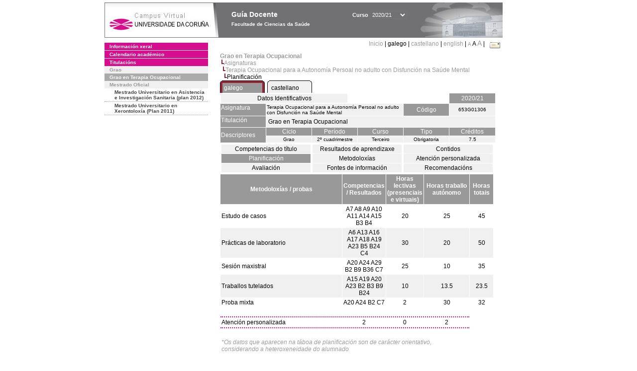

--- FILE ---
content_type: text/html; charset=UTF-8
request_url: https://guiadocente.udc.es/guia_docent/?centre=653&ensenyament=653G01&assignatura=653G01306&fitxa_apartat=4&any_academic=2020_21&font=12&idioma_assig=
body_size: 20624
content:


<html>
<head>
    <meta http-equiv="Content-Type" content="text/html; charset=utf-8">

    <title>
        Guía Docente&nbsp;2020/21 Facultade de Ciencias da Saúde    </title>
    
    <link rel="stylesheet" href="../estilos/hoja12.css" type="text/css">
    <link href="centrado.css" rel="stylesheet" type="text/css" />
    <link rel="stylesheet" href="./lib/menu_capa/menu.css" type="text/css">
    <link rel="stylesheet" href="./lib/menu_css/menu.css" type="text/css">

    <script type="text/javascript" src="../docencia/admin/form.js"></script>
    <script type="text/javascript" src="./js/script.js"></script>
    <script type="text/javascript" src="./lib/menu_capa/menu.js"></script>

</head>

<body>

<!-- Web -->
<div id="web">

  
    <!-- Wrapper -->
    
    <div id="wrapper">

        <!-- Header -->

        <div id="access">
            <table width="100%" cellpadding="0" cellspacing="0">
                <tr>
                    <td width="225" height="72" onClick="window.location='http://www.udc.es'" title="UDC"></td>
                    <td width="30" style="cursor:default"></td>
                    <td class="VerdanaBlanca" valign="top"
                            style="background-color:transparent;cursor:default" >
                        <span class="fontheader14">
                                <br>Guía Docente<span style="margin-left:150px;font-size:11px">Curso  <select id="ano" style="width:75px" onchange="cambia_ano_academico()">
                <option selected value="2020_21">2020/21</option><option value="/guia_docent/index.php?centre=653&ensenyament=653G01&assignatura=653G01306&fitxa_apartat=4&any_academic=2024_25&font=12&idioma_assig=">2024/25</option><option value="/guia_docent/index.php?centre=653&ensenyament=653G01&assignatura=653G01306&fitxa_apartat=4&any_academic=2023_24&font=12&idioma_assig=">2023/24</option><option value="/guia_docent/index.php?centre=653&ensenyament=653G01&assignatura=653G01306&fitxa_apartat=4&any_academic=2022_23&font=12&idioma_assig=">2022/23</option><option value="/guia_docent/index.php?centre=653&ensenyament=653G01&assignatura=653G01306&fitxa_apartat=4&any_academic=2021_22&font=12&idioma_assig=">2021/22</option><option value="/guia_docent/index.php?centre=653&ensenyament=653G01&assignatura=653G01306&fitxa_apartat=4&any_academic=2019_20&font=12&idioma_assig=">2019/20</option><option value="/guia_docent/index.php?centre=653&ensenyament=653G01&assignatura=653G01306&fitxa_apartat=4&any_academic=2018_19&font=12&idioma_assig=">2018/19</option><option value="/guia_docent/index.php?centre=653&ensenyament=653G01&assignatura=653G01306&fitxa_apartat=4&any_academic=2017_18&font=12&idioma_assig=">2017/18</option><option value="/guia_docent/index.php?centre=653&ensenyament=653G01&assignatura=653G01306&fitxa_apartat=4&any_academic=2016_17&font=12&idioma_assig=">2016/17</option><option value="/guia_docent/index.php?centre=653&ensenyament=653G01&assignatura=653G01306&fitxa_apartat=4&any_academic=2015_16&font=12&idioma_assig=">2015/16</option><option value="/guia_docent/index.php?centre=653&ensenyament=653G01&assignatura=653G01306&fitxa_apartat=4&any_academic=2014_15&font=12&idioma_assig=">2014/15</option><option value="/guia_docent/index.php?centre=653&ensenyament=653G01&assignatura=653G01306&fitxa_apartat=4&any_academic=2013_14&font=12&idioma_assig=">2013/14</option><option value="/guia_docent/index.php?centre=653&ensenyament=653G01&assignatura=653G01306&fitxa_apartat=4&any_academic=2012_13&font=12&idioma_assig=">2012/13</option><option value="/guia_docent/index.php?centre=653&ensenyament=653G01&assignatura=653G01306&fitxa_apartat=4&any_academic=2011_12&font=12&idioma_assig=">2011/12</option><option value="/guia_docent/index.php?centre=653&ensenyament=653G01&assignatura=653G01306&fitxa_apartat=4&any_academic=2010_11&font=12&idioma_assig=">2010/11</option><option value="/guia_docent/index.php?centre=653&ensenyament=653G01&assignatura=653G01306&fitxa_apartat=4&any_academic=2008_09&font=12&idioma_assig=">2008/09</option><option value="/guia_docent/index.php?centre=653&ensenyament=653G01&assignatura=653G01306&fitxa_apartat=4&any_academic=2009_10&font=12&idioma_assig=">2009/10</option></select></span>                        </span>
                        <div style="height: 5px"></div>
                        <span class="fontheader10">
                            Facultade de Ciencias da Saúde                        </span>
                    </td>

                
		<!-- AFLEAL 20160602 para que sólo se muestre en el 2016/17 -->

		 

                </tr>
            </table>
        </div> <!-- End Header -->

        <!-- Menu: Inicio|Idiomas|Tamanos letra|Email -->

        <table align="right">
            <tr>
                <td>
                                        <div align=right>&nbsp;
                        <a href="?centre=653&any_academic=2020_21&font=12" class="VerdanaLinks" >
                            Inicio                        </a>|
                         galego | <a href="?centre=653&ensenyament=653G01&assignatura=653G01306&fitxa_apartat=4&any_academic=2020_21&font=12&idioma_assig=&idioma=cast" class=VerdanaLinks >castellano</a> | <a href="?centre=653&ensenyament=653G01&assignatura=653G01306&fitxa_apartat=4&any_academic=2020_21&font=12&idioma_assig=&idioma=eng" class=VerdanaLinks >english</a> | <a href="?centre=653&ensenyament=653G01&assignatura=653G01306&fitxa_apartat=4&any_academic=2020_21&font=12&idioma_assig=&font=10" class=VerdanaLinks style="font-size:10px">A</a>&nbsp;<span style="font-size:12px">A&nbsp;</span><a href="?centre=653&ensenyament=653G01&assignatura=653G01306&fitxa_apartat=4&any_academic=2020_21&font=12&idioma_assig=&font=14" class=VerdanaLinks style="font-size:14px">A</a>&nbsp;|&nbsp;&nbsp;<a href="mailto:decanato.csaude@udc.es">
                <img src="../docencia/admin/images/mail.gif" title="Enviar correo ó centro" align="top" border="0">
              </a></div>                    </div>
                </td>
            </tr>
        </table> <!-- End Menu -->

    </div> <!-- End div wrapper-->

    <!-- Sidebar -->

    <div id="menu">
    <a href="?centre=653&apartat=131&any_academic=2020_21&font=12" class="apartat">Información xeral</a><div id="apartat131"></div><a href="?centre=653&apartat=133&any_academic=2020_21&font=12" class="apartat">Calendario académico</a><div id="apartat133"></div>
     <a href="?centre=653&ensenyament=null&any_academic=2020_21&font=12" class="apartat">Titulacións</a>

     <div id="titleSubapartat">Grao</div>                <a href="?centre=653&ensenyament=653G01&any_academic=2020_21&font=12" id="ens653G01" class="subapartat_actiu">
            Grao en Terapia Ocupacional</a>
            <div id="titleSubapartat">Mestrado Oficial</div>                <a href="?centre=653&ensenyament=653862&any_academic=2020_21&font=12" id="ens653862" class="subapartat">
            Mestrado Universitario en Asistencia e Investigación Sanitaria  (plan 2012)</a>
                            <a href="?centre=653&ensenyament=653491&any_academic=2020_21&font=12" id="ens653491" class="subapartat">
            Mestrado Universitario en Xerontoloxía (Plan 2011)</a>
                 <!--<a href="?centre=653&apartat=info&any_academic=2020_21&font=12" class="apartat">Información de interese</a>-->
        <!--<a href="http://moodle.udc.es" target="_blank" class="apartat">Que é unha guía docente?</a>-->

    </div> <!-- End Sidebar -->

    <!-- Content -->

    <div id="contingut" class="Verdana">
    <input type="hidden" name="assignatura" value="3997"><input type="hidden" name="fitxa_apartat"><div style="width:525px"><table class=Verdana cellpadding=0 cellspacing=0><tr><td><a class=VerdanaLinks href="?centre=653&ensenyament=653G01&any_academic=2020_21&font=12&idioma_assig="><strong>Grao en Terapia Ocupacional</strong></a></td></tr><tr><td>&nbsp;<img src="./lib/explorador/images/barra.gif"><a class=VerdanaLinks href="?centre=653&ensenyament=653G01&consulta=assignatures&any_academic=2020_21&font=12&idioma_assig=">Asignaturas</a></td></tr><tr><td>&nbsp;&nbsp;<img src="./lib/explorador/images/barra.gif"><a class=VerdanaLinks href="?centre=653&ensenyament=653G01&assignatura=653G01306&any_academic=2020_21&font=12&idioma_assig=">Terapia Ocupacional para a Autonomía Persoal no adulto con Disfunción na Saúde Mental</a></td></tr><tr><td>&nbsp;&nbsp;&nbsp;<img src="./lib/explorador/images/barra.gif">Planificación</td></tr></table><table cellspacing="0" cellpadding="0"><tr><td><table id="menu_css-hover" class="Verdana" cellpadding="0" cellspacing="0" >  <tr>
                    <td class="left-top"></td>
                    <td class="center-top"></td>
                    <td class="right-top"></td>
                </tr>
                <tr>
                    <td class="left-middle"></td>
                    <td class="center-middle Verdana" style="width:80px;height:5px;" align="left"><table>
                            <tr>
                                <td><a style="width:80px;height:5px;" href="?centre=653&ensenyament=653G01&assignatura=653G01306&fitxa_apartat=4&any_academic=2020_21&font=12&idioma_assig=&idioma_assig=cat" >galego</a></td></tr>
                        </table></td>
                    <td class="right-middle"></td>
                </tr>
            </table>
        </td><td width="5px"></td><td><table id="menu_css" class="Verdana" onMouseOut="this.id='menu_css'" onMouseOver="this.id='menu_css-hover'" cellpadding="0" cellspacing="0" >  <tr>
                    <td class="left-top"></td>
                    <td class="center-top"></td>
                    <td class="right-top"></td>
                </tr>
                <tr>
                    <td class="left-middle"></td>
                    <td class="center-middle Verdana" style="width:80px;height:5px;" align="left"><table>
                            <tr>
                                <td><a style="width:80px;height:5px;" href="?centre=653&ensenyament=653G01&assignatura=653G01306&fitxa_apartat=4&any_academic=2020_21&font=12&idioma_assig=&idioma_assig=cast" >castellano</a></td></tr>
                        </table></td>
                    <td class="right-middle"></td>
                </tr>
            </table>
        </td><td width="5px"></td></tr> </table>
<table id="menu" border="0" cellpadding="1" class="Verdana" cellspacing="1" style="width:100%">

    <!-- Cabecera -->
    <tr>
        <td colspan="5"> 
            <a class="seccio" id="dades"  href="?centre=653&ensenyament=653G01&assignatura=653G01306&any_academic=2020_21&font=12&idioma_assig=">Datos Identificativos</a>
        </td>
        <td class="VerdanaBlanca mainfons" align="center">2020/21</td>
    </tr>

    <!-- Nombre asignatura y codigo -->
    <tr>
        <td width="10%" valign="top" class="VerdanaBlanca mainfons">Asignatura</td>
        <td colspan="3" valign="top" class="mainfons2">Terapia Ocupacional para a Autonomía Persoal no adulto con Disfunción na Saúde Mental</td>
        <td width="5%" align="center" class="VerdanaBlanca mainfons">Código</td>
        <td width="5%" align="center" class="mainfons2">653G01306</td>
    </tr>

    <!-- Titulacion -->
    <tr>
        <td width="10%" valign="top" class="VerdanaBlanca mainfons">Titulación</td>
        <td colspan="5" align="left" class="mainfons2"><table class=Verdana><tr><td>Grao en Terapia Ocupacional</td></tr></table> </td>
    </tr>

    <!-- Creditos, tipo y calendario -->
    <!-- primera fila -->
    <tr class="VerdanaBlanca mainfons">
        <td colspan="1" rowspan="2" >Descriptores</td>

        <td width="20%" colspan="1" align="center" class="VerdanaBlanca mainfons">Ciclo</td>

        <td width="25%" colspan="1" align="center">Período</td>
        <td width="15%" colspan="1" align="center">Curso</td>
        <td width="15%" colspan="1" align="center" valign="top">Tipo</td>
        <td colspan="1" align="center">Créditos</td>
    </tr>

    <!-- segunda fila -->
    <tr>
        <td align="center" valign="top" class="mainfons2">Grao</td>
        <td align="center" valign="top" class="mainfons2">2º cuadrimestre<br></td>
        <td align="center" valign="top" class="mainfons2">Terceiro</td>
        <td align="center" valign="top" class="mainfons2">Obrigatoria</td>
        <td align="center" valign="top" class="mainfons2">7.5</td>
      
    </tr>

    <tr align="center">
        <td colspan="6">
        <input name="fitxa_apartat" type="hidden" value=""><table id="menu" border="0" cellpadding="0" cellspacing="1"  style="width:550px"><tr><tr><td><a class="seccio" style="width:175px" id="seccio1" href="?centre=653&ensenyament=653G01&assignatura=653G01306&fitxa_apartat=1&any_academic=2020_21&font=12&idioma_assig=">Competencias do título</a></td><td><a class="seccio" style="width:175px" id="seccio2" href="?centre=653&ensenyament=653G01&assignatura=653G01306&fitxa_apartat=2&any_academic=2020_21&font=12&idioma_assig=">Resultados de aprendizaxe</a></td><td><a class="seccio" style="width:175px" id="seccio3" href="?centre=653&ensenyament=653G01&assignatura=653G01306&fitxa_apartat=3&any_academic=2020_21&font=12&idioma_assig=">Contidos</a></td></tr><tr><td><a class="seccio_activa" style="width:175px" id="seccio4" href="?centre=653&ensenyament=653G01&assignatura=653G01306&fitxa_apartat=4&any_academic=2020_21&font=12&idioma_assig=">Planificación</a></td><td><a class="seccio" style="width:175px" id="seccio5" href="?centre=653&ensenyament=653G01&assignatura=653G01306&fitxa_apartat=5&any_academic=2020_21&font=12&idioma_assig=">Metodoloxías</a></td><td><a class="seccio" style="width:175px" id="seccio6" href="?centre=653&ensenyament=653G01&assignatura=653G01306&fitxa_apartat=6&any_academic=2020_21&font=12&idioma_assig=">Atención personalizada</a></td></tr><tr><td><a class="seccio" style="width:175px" id="seccio7" href="?centre=653&ensenyament=653G01&assignatura=653G01306&fitxa_apartat=7&any_academic=2020_21&font=12&idioma_assig=">Avaliación</a></td><td><a class="seccio" style="width:175px" id="seccio8" href="?centre=653&ensenyament=653G01&assignatura=653G01306&fitxa_apartat=8&any_academic=2020_21&font=12&idioma_assig=">Fontes de información</a></td><td><a class="seccio" style="width:175px" id="seccio9" href="?centre=653&ensenyament=653G01&assignatura=653G01306&fitxa_apartat=9&any_academic=2020_21&font=12&idioma_assig=">Recomendacións</a></td></tr></tr></table>        </td>
    </tr>
</table>
<table cellspacing="1" cellpadding="2" width="550" class="Verdana">

    <!-- <tr><td><a href="#" onclick="javascript:open_metodologies('https://guiadocente.udc.es/guia_docent/consultes/','2','2020_21')" title="Metodoloxías" class="VerdanaLinks">Metodoloxías</a>&nbsp;&nbsp;::&nbsp;&nbsp;<a href="#" onclick="javascript:open_proves('https://guiadocente.udc.es/guia_docent/consultes/','2','2020_21')" title="Probas" class="VerdanaLinks">Probas</a></td>

</tr> -->

<!--DWLayoutTable-->
<tr  align="center" valign="middle"> 

    <td width="45%" align="center" class="VerdanaBlanca"><strong>Metodoloxías / probas</strong></td>
    <td width="8%" align="center" valign="middle" class="VerdanaBlanca"><strong>Competencias / Resultados</strong></td>
    <td width="10%" align="center" valign="middle" class="VerdanaBlanca"><strong>Horas lectivas (presenciais e virtuais)</strong></td>
    <td align="center" valign="middle" class="VerdanaBlanca"><strong>Horas traballo autónomo</strong></td>
    <td align="center" valign="middle" class="VerdanaBlanca"><strong>Horas totais</strong></td>
        
</tr>
   

              
		<!-- alberto.ayora
             -->

        <tr  class="Verdana" >
            <td valign="middle" class="Verdana">Estudo de casos</td>
			<td align="center" valign="middle" class="Verdana">A7 A8 A9 A10 A11 A14 A15 B3 B4 </td>
			<td align="center" valign="middle" class="Verdana">20</td>
            <td align="center" valign="middle" class="Verdana">25</td>
            <td align="center" valign="middle" class="Verdana">45</td>
        </tr>

        <!-- alberto.ayora
                        <tr><td colspan="4">&nbsp;</td></tr>
         -->

             
		<!-- alberto.ayora
             -->

        <tr  class="Verdana mainfons2" >
            <td valign="middle" class="Verdana">Prácticas de laboratorio</td>
			<td align="center" valign="middle" class="Verdana">A6 A13 A16 A17 A18 A19 A23 B5 B24 C4 </td>
			<td align="center" valign="middle" class="Verdana">30</td>
            <td align="center" valign="middle" class="Verdana">20</td>
            <td align="center" valign="middle" class="Verdana">50</td>
        </tr>

        <!-- alberto.ayora
             -->

             
		<!-- alberto.ayora
             -->

        <tr  class="Verdana" >
            <td valign="middle" class="Verdana">Sesión maxistral</td>
			<td align="center" valign="middle" class="Verdana">A20 A24 A29 B2 B9 B36 C7 </td>
			<td align="center" valign="middle" class="Verdana">25</td>
            <td align="center" valign="middle" class="Verdana">10</td>
            <td align="center" valign="middle" class="Verdana">35</td>
        </tr>

        <!-- alberto.ayora
             -->

             
		<!-- alberto.ayora
             -->

        <tr  class="Verdana mainfons2" >
            <td valign="middle" class="Verdana">Traballos tutelados</td>
			<td align="center" valign="middle" class="Verdana">A15 A19 A20 A23 B2 B3 B9 B24 </td>
			<td align="center" valign="middle" class="Verdana">10</td>
            <td align="center" valign="middle" class="Verdana">13.5</td>
            <td align="center" valign="middle" class="Verdana">23.5</td>
        </tr>

        <!-- alberto.ayora
             -->

             
		<!-- alberto.ayora
                        <tr><td colspan="4">&nbsp;</td></tr>
         -->

        <tr  class="Verdana" >
            <td valign="middle" class="Verdana">Proba mixta</td>
			<td align="center" valign="middle" class="Verdana">A20 A24 B2 C7 </td>
			<td align="center" valign="middle" class="Verdana">2</td>
            <td align="center" valign="middle" class="Verdana">30</td>
            <td align="center" valign="middle" class="Verdana">32</td>
        </tr>

        <!-- alberto.ayora
                        <tr><td colspan="4">&nbsp;</td></tr>
         -->

    
    <!-- Atencion personalizada -->
    <tr><td colspan="4" class="Verdanacolor" style="border-bottom:2px dotted">&nbsp;</td></tr>
    <tr>
        <td valign="middle" class="Verdana">Atención personalizada</td>
                <td align="center" valign="middle" class="Verdana">2</td>
        <td align="center" valign="middle" class="Verdana">0</td>
        <td align="center" valign="middle" class="Verdana">2</td>
    </tr>

    <tr><td colspan="4" class="Verdanacolor" style="border-top:2px dotted">&nbsp;</td></tr>

    <tr>
        <td class="VerdanaGris" colspan="4">*Os datos que aparecen na táboa de planificación son de carácter orientativo, considerando a heteroxeneidade do alumnado</td>
    </tr>
		 
</table>
</div> 

     </div> <!-- End Content-->

    <!-- Footer -->

    <div id="pie">
        <table width="100%" cellspacing="0" cellpadding="0">
            <tr>
                <td>
                    <table width="100%"  border="0" style="border-bottom:1px solid #CCCCCC;">
                        <tr><td></td></tr>
                    </table >
                    <table width="100%" cellspacing="0" cellpadding="10">
                        <tr>
                            <td align="left">
                                <a href="http://www.udc.es" target="blank" class="VerdanaLinks" >
                                    Universidade da Coru&ntilde;a</a>  - R&uacute;a Maestranza 9, 15001 A Coru&ntilde;a - Tel. +34 981 16 70 00</td>
			    <!-- FPAIS 07.06.2016 <td align="right"> &nbsp;<a href="http://sd.udc.es" target="blank" text-align="right" class="VerdanaLinks" ><img src="images/logo_sd_pie_guia_centro.gif" align="top" border="0px" title="Soporte &aacute; Docencia" alt="logo Soporte Docencia"></a></td> -->
			    <td align="right"> &nbsp;<a href="http://www.udc.es/cufie/GD/" target="blank" text-align="right" class="VerdanaLinks" ><img src="images/logo_sd_pie_guia_centro.gif" align="top" border="0px" title="Soporte Gu&iacute;as Docentes" alt="Soporte Gu&iacute;as Docentes"></a></td>
			</tr>
                    </table>
        </table>
    </div> <!-- End Footer -->

</div> <!-- End div web-->
    
</body>

</html>

         
